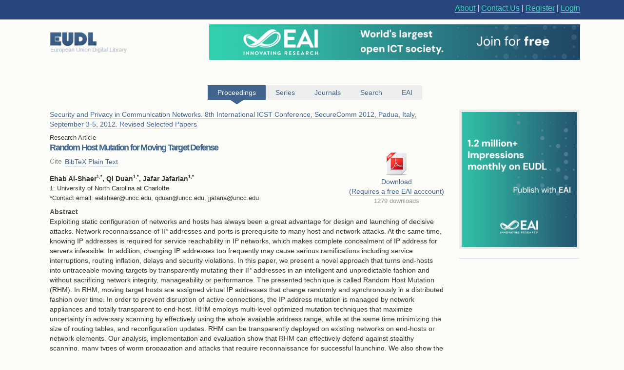

--- FILE ---
content_type: text/html; charset=UTF-8
request_url: https://eudl.eu/doi/10.1007/978-3-642-36883-7_19
body_size: 11999
content:
<html><head><title>Random Host Mutation for Moving Target Defense - EUDL</title><link rel="icon" href="/images/favicon.ico"><link rel="stylesheet" type="text/css" href="/css/screen.css"><link rel="stylesheet" href="/css/zenburn.css"><meta http-equiv="Content-Type" content="charset=utf-8"><meta name="viewport" content="width=device-width, initial-scale=1.0"><meta name="Description" content="Exploiting static configuration of networks and hosts has always been a great advantage for design and launching of decisive attacks. Network reconnaissance of IP addresses and ports is prerequisite to many host and network attacks. At the same time, knowing IP addresses is required for service reac"><meta name="citation_title" content="Random Host Mutation for Moving Target Defense"><meta name="citation_publication_date" content="2013/02/15"><meta name="citation_author" content="Ehab Al-Shaer"><meta name="citation_author" content="Qi Duan"><meta name="citation_author" content="Jafar Jafarian"><meta name="citation_pdf_url" content="http://eudl.eu/pdf/10.1007/978-3-642-36883-7_19"><meta name="citation_conference_title" content="Security and Privacy in Communication Networks. 8th International ICST Conference, SecureComm 2012, Padua, Italy, September 3-5, 2012. Revised Selected Papers"><meta name="citation_isbn" content="978-3-642-36883-7"><script type="text/javascript" src="https://services.eai.eu//load-signup-form/EAI"></script><script type="text/javascript" src="https://services.eai.eu//ujs/forms/signup/sso-client.js"></script><script type="text/javascript">if (!window.EUDL){ window.EUDL={} };EUDL.cas_url="https://account.eai.eu/cas";EUDL.profile_url="https://account.eai.eu";if(window.SSO){SSO.set_mode('eai')};</script><script type="text/javascript" src="/js/jquery.js"></script><script type="text/javascript" src="/js/jquery.cookie.js"></script><script type="text/javascript" src="/js/sso.js"></script><script type="text/javascript" src="/js/jscal2.js"></script><script type="text/javascript" src="/js/lang/en.js"></script><script type="text/javascript" src="/js/jquery.colorbox-min.js"></script><script type="text/javascript" src="/js/eudl.js"></script><script type="text/javascript" src="/js/article.js"></script><link rel="stylesheet" type="text/css" href="/css/jscal/jscal2.css"><link rel="stylesheet" type="text/css" href="/css/jscal/eudl/eudl.css"><link rel="stylesheet" type="text/css" href="/css/colorbox.css"></head><body><div id="eudl-page-head"><div id="eudl-page-header"><section id="user-area"><div><nav id="right-nav"><a href="/about">About</a> | <a href="/contact">Contact Us</a> | <a class="register" href="https://account.eai.eu/register?service=http%3A%2F%2Feudl.eu%2Fdoi%2F10.1007%2F978-3-642-36883-7_19">Register</a> | <a class="login" href="https://account.eai.eu/cas/login?service=http%3A%2F%2Feudl.eu%2Fdoi%2F10.1007%2F978-3-642-36883-7_19">Login</a></nav></div></section></div></div><div id="eudl-page"><header><section id="topbar-ads"><div><a href="https://eudl.eu/"><img class="eudl-logo-top" src="https://eudl.eu/images/eudl-logo.png"></a><a href="https://eai.eu/eai-community/?mtm_campaign=community_membership&amp;mtm_kwd=eudl_community&amp;mtm_source=eudl&amp;mtm_medium=eudl_banner"><img class="eudl-ads-top" src="https://eudl.eu/images/upbanner.png"></a></div></section><section id="menu"><nav><a href="/proceedings" class="current"><span>Proceedings</span><span class="icon"></span></a><a href="/series" class=""><span>Series</span><span class="icon"></span></a><a href="/journals" class=""><span>Journals</span><span class="icon"></span></a><a href="/content" class=""><span>Search</span><span class="icon"></span></a><a href="http://eai.eu/">EAI</a></nav></section></header><div id="eaientran"></div><section id="content"><section id="article"><section class="cover-and-filters"><a href="https://eai.eu/eai-community/?mtm_campaign=community_membership&amp;mtm_kwd=eudl_bids&amp;mtm_source=eudl&amp;mtm_medium=eudl_banner"><img src="https://eudl.eu/images/banner-outside2.png"></a></section><section class="info-and-search"><span class="article-proceedings-ref"><a href="/proceedings/SECURECOMM/2012">Security and Privacy in Communication Networks. 8th International ICST Conference, SecureComm 2012, Padua, Italy, September 3-5, 2012. Revised Selected Papers</a></span><p class="article-type">Research Article</p><h1>Random Host Mutation for Moving Target Defense</h1><section id="download"><a class="download-pdf" href="https://account.eai.eu/cas/login?service=http%3A%2F%2Feudl.eu%2Fdoi%2F10.1007%2F978-3-642-36883-7_19">Download</a><a class="eai-login" href="https://account.eai.eu/cas/login?service=http%3A%2F%2Feudl.eu%2Fdoi%2F10.1007%2F978-3-642-36883-7_19">(Requires a free EAI acccount)</a><div><span class="download">1279 downloads</span></div></section><section class="meta-section cite-area"><dl class="main-metadata"><dt class="title" id="cite-switchers">Cite</dt> <dd class="value" id="cite-switchers"><a href="" class="bibtex">BibTeX</a> <a href="" class="plain-text">Plain Text</a></dd></dl></section><ul id="cite-blocks"><li class="bibtex"><pre>@INPROCEEDINGS{10.1007/978-3-642-36883-7_19,
    author={Ehab Al-Shaer and Qi Duan and Jafar Jafarian},
    title={Random Host Mutation for Moving Target Defense},
    proceedings={Security and Privacy in Communication Networks. 8th International ICST Conference, SecureComm 2012, Padua, Italy, September 3-5, 2012. Revised Selected Papers},
    proceedings_a={SECURECOMM},
    year={2013},
    month={2},
    keywords={},
    doi={10.1007/978-3-642-36883-7_19}
}
</pre></li><li class="plain-text"><div class="cite">Ehab Al-Shaer<br>Qi Duan<br>Jafar Jafarian<br>Year: 2013<br>Random Host Mutation for Moving Target Defense<br>SECURECOMM<br>Springer<br>DOI: 10.1007/978-3-642-36883-7_19</div></li></ul><section id="authors"><span class="author-list">Ehab Al-Shaer<sup>1</sup><sup>,*</sup>, Qi Duan<sup>1</sup><sup>,*</sup>, Jafar Jafarian<sup>1</sup><sup>,*</sup></span><ul class="affiliation-list"><li>1: University of North Carolina at Charlotte</li></ul><section class="corresponding-email">*Contact email: ealshaer@uncc.edu, qduan@uncc.edu, jjafaria@uncc.edu</section></section><section class="full-abstract"><h2>Abstract</h2><div><p>Exploiting static configuration of networks and hosts has always been a great advantage for design and launching of decisive attacks. Network reconnaissance of IP addresses and ports is prerequisite to many host and network attacks. At the same time, knowing IP addresses is required for service reachability in IP networks, which makes complete concealment of IP address for servers infeasible. In addition, changing IP addresses too frequently may cause serious ramifications including service interruptions, routing inflation, delays and security violations. In this paper, we present a novel approach that turns end-hosts into untraceable moving targets by transparently mutating their IP addresses in an intelligent and unpredictable fashion and without sacrificing network integrity, manageability or performance. The presented technique is called Random Host Mutation (RHM). In RHM, moving target hosts are assigned virtual IP addresses that change randomly and synchronously in a distributed fashion over time. In order to prevent disruption of active connections, the IP address mutation is managed by network appliances and totally transparent to end-host. RHM employs multi-level optimized mutation techniques that maximize uncertainty in adversary scanning by effectively using the whole available address range, while at the same time minimizing the size of routing tables, and reconfiguration updates. RHM can be transparently deployed on existing networks on end-hosts or network elements. Our analysis, implementation and evaluation show that RHM can effectively defend against stealthy scanning, many types of worm propagation and attacks that require reconnaissance for successful launching. We also show the performance bounds for moving target defense in a practical network setup.</p></div></section><section class="metas-section"><section class="meta-section"><dl class="main-metadata"><dt class="title">Published</dt> <dd class="value">2013-02-15</dd></dl></section><section class="meta-section"><dl class="main-metadata"><dt class="title"></dt> <dd class="value"><a href="http://dx.doi.org/10.1007/978-3-642-36883-7_19">http://dx.doi.org/10.1007/978-3-642-36883-7_19</a></dd></dl></section></section><div class="copyright-block">Copyright © 2012–2026 ICST</div></section></section></section><div class="clear"></div><footer><div class="links"><a href="https://www.ebsco.com/" target="_blank"><img class="logo ebsco-logo" src="/images/ebsco.png" alt="EBSCO"></a><a href="https://www.proquest.com/" target="_blank"><img class="logo proquest-logo" src="/images/proquest.png" alt="ProQuest"></a><a href="https://dblp.uni-trier.de/db/journals/publ/icst.html" target="_blank"><img class="logo dblp-logo" src="/images/dblp.png" alt="DBLP"></a><a href="https://doaj.org/search?source=%7B%22query%22%3A%7B%22filtered%22%3A%7B%22filter%22%3A%7B%22bool%22%3A%7B%22must%22%3A%5B%7B%22term%22%3A%7B%22index.publisher.exact%22%3A%22European%20Alliance%20for%20Innovation%20(EAI)%22%7D%7D%5D%7D%7D%2C%22query%22%3A%7B%22query_string%22%3A%7B%22query%22%3A%22european%20alliance%20for%20innovation%22%2C%22default_operator%22%3A%22AND%22%2C%22default_field%22%3A%22index.publisher%22%7D%7D%7D%7D%7Dj" target="_blank"><img class="logo doaj-logo" src="/images/doaj.jpg" alt="DOAJ"></a><a href="https://www.portico.org/publishers/eai/" target="_blank"><img class="logo portico-logo" src="/images/portico.png" alt="Portico"></a><a href="http://eai.eu/" target="_blank"><img class="logo eai-logo" src="/images/eai.png"></a></div></footer></div><div class="footer-container"><div class="footer-width"><div class="footer-column logo-column"><a href="https://eai.eu/"><img src="https://eudl.eu/images/logo_new-1-1.png" alt="EAI Logo"></a></div><div class="footer-column"><h4>About EAI</h4><ul><li><a href="https://eai.eu/who-we-are/">Who We Are</a></li><li><a href="https://eai.eu/leadership/">Leadership</a></li><li><a href="https://eai.eu/research-areas/">Research Areas</a></li><li><a href="https://eai.eu/partners/">Partners</a></li><li><a href="https://eai.eu/media-center/">Media Center</a></li></ul></div><div class="footer-column"><h4>Community</h4><ul><li><a href="https://eai.eu/eai-community/">Membership</a></li><li><a href="https://eai.eu/conferences/">Conference</a></li><li><a href="https://eai.eu/recognition/">Recognition</a></li><li><a href="https://eai.eu/corporate-sponsorship">Sponsor Us</a></li></ul></div><div class="footer-column"><h4>Publish with EAI</h4><ul><li><a href="https://eai.eu/publishing">Publishing</a></li><li><a href="https://eai.eu/journals/">Journals</a></li><li><a href="https://eai.eu/proceedings/">Proceedings</a></li><li><a href="https://eai.eu/books/">Books</a></li><li><a href="https://eudl.eu/">EUDL</a></li></ul></div></div></div><script type="text/javascript" src="https://eudl.eu/js/gacode.js"></script><script src="/js/highlight.pack.js"></script><script>hljs.initHighlightingOnLoad();</script><script type="application/ld+json">{"@context":"http://schema.org","@type":"BreadcrumbList","itemListElement":[{"@type":"ListItem","position":1,"item":{"@id":"http://eudl.eu","name":"Home","image":null}},{"@type":"ListItem","position":2,"item":{"@id":"http://eudl.eu/proceedings","name":"Proceedings","image":null}},{"@type":"ListItem","position":3,"item":{"@id":"http://eudl.eu/proceedings?by_acronym=\"SECURECOMM\"","name":"SECURECOMM","image":null}},{"@type":"ListItem","position":4,"item":{"@id":"http://eudl.eu/proceedings?by_acronym=\"SECURECOMM\"/2012","name":"2012","image":null}},{"@type":"ListItem","position":1,"item":{"@id":"http://eudl.eu/doi/10.1007/978-3-642-36883-7_19","name":"Random Host Mutation for Moving Target Defense","image":null}}]}</script></body></html>